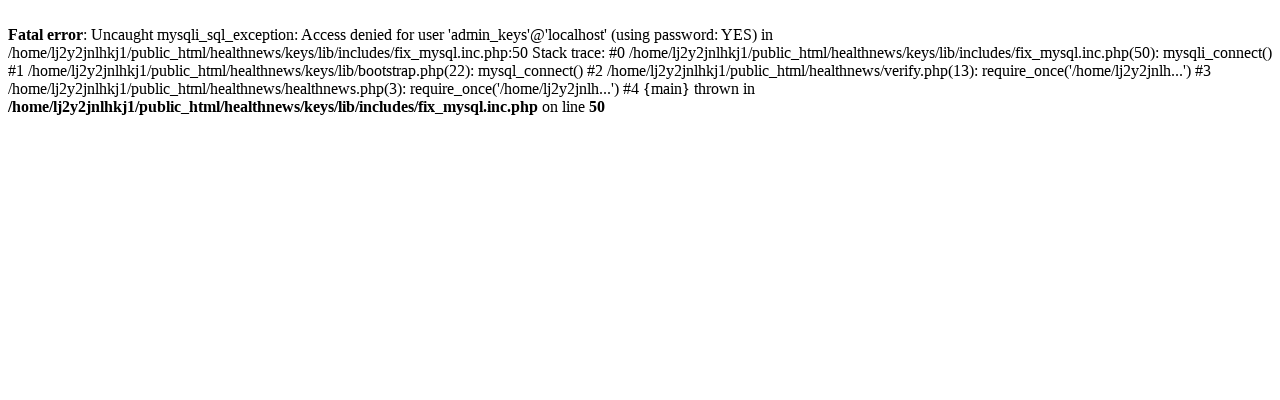

--- FILE ---
content_type: text/html; charset=UTF-8
request_url: https://healthnewspodcast.info/healthnews/assets/food-guide/quince/~default
body_size: 145
content:
<br />
<b>Fatal error</b>:  Uncaught mysqli_sql_exception: Access denied for user 'admin_keys'@'localhost' (using password: YES) in /home/lj2y2jnlhkj1/public_html/healthnews/keys/lib/includes/fix_mysql.inc.php:50
Stack trace:
#0 /home/lj2y2jnlhkj1/public_html/healthnews/keys/lib/includes/fix_mysql.inc.php(50): mysqli_connect()
#1 /home/lj2y2jnlhkj1/public_html/healthnews/keys/lib/bootstrap.php(22): mysql_connect()
#2 /home/lj2y2jnlhkj1/public_html/healthnews/verify.php(13): require_once('/home/lj2y2jnlh...')
#3 /home/lj2y2jnlhkj1/public_html/healthnews/healthnews.php(3): require_once('/home/lj2y2jnlh...')
#4 {main}
  thrown in <b>/home/lj2y2jnlhkj1/public_html/healthnews/keys/lib/includes/fix_mysql.inc.php</b> on line <b>50</b><br />
